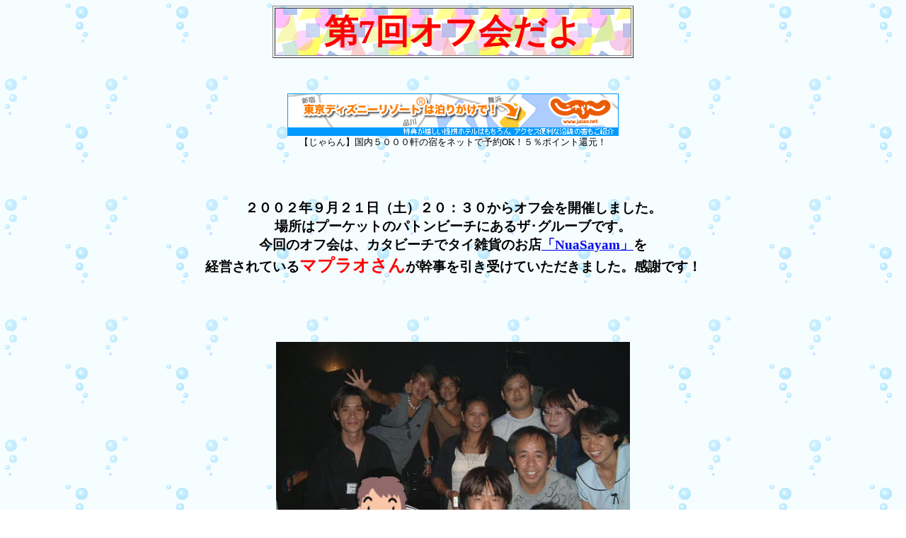

--- FILE ---
content_type: text/html
request_url: http://phuketlovers.net/tyutyu/offkai7.htm
body_size: 4151
content:
<!DOCTYPE HTML PUBLIC "-//W3C//DTD HTML 4.01 Transitional//EN">
<HTML>
<HEAD>
<META http-equiv="Content-Type" content="text/html; charset=Shift_JIS">
<META name="GENERATOR" content="IBM WebSphere Homepage Builder Version 6.0.4.0 for Windows">
<META http-equiv="Content-Style-Type" content="text/css">
<TITLE>第7回オフ会だよ！（プーケット）</TITLE>
</HEAD>
<BODY background="tamablue.gif">
<DIV align="center">
<TABLE border="1">
  <TBODY>
    <TR>
      <TD height="45" background="a007bcg.gif" align="center" width="500"><B><FONT size="+4" color="#ff0000">第7回オフ会だよ</FONT></B></TD>
    </TR>
  </TBODY>
</TABLE>
</DIV>
<P><BR>
</P>
<CENTER>
<IFRAME frameborder="0" allowTransparency="true" height="60" width="468" marginheight="0" scrolling="no" src="http://ad.jp.ap.valuecommerce.com/servlet/htmlbanner?sid=17930&pid=871087858" marginwidth="0"><SCRIPT language="javascript" src="http://ad.jp.ap.valuecommerce.com/servlet/jsbanner?sid=17930&pid=871087858"></SCRIPT>
<noscript><A href="http://ck.jp.ap.valuecommerce.com/servlet/referral?sid=17930&pid=871087858" target="_blank"><IMG src="http://ad.jp.ap.valuecommerce.com/servlet/gifbanner?sid=17930&pid=871087858" height="60" width="468" border="0"></A></noscript>
</IFRAME>
<BR>
<FONT size="-1">【じゃらん】国内５０００軒の宿をネットで予約OK！５％ポイント還元！</FONT></CENTER>
<P><BR>
<BR>
</P>
<H3 align="center">２００２年９月２１日（土）２０：３０からオフ会を開催しました。<BR>
場所はプーケットのパトンビーチにあるザ･グルーブです。<BR>
今回のオフ会は、カタビーチでタイ雑貨のお店<A href="http://www.phuket-th.com/nuasayam/"target="new">「NuaSayam」</A>を<BR>
経営されている<FONT size="+2" color="#669900"><FONT color="#ff0000"><FONT color="#ff0000"><B>マプラオさん</B></FONT></FONT></FONT>が幹事を引き受けていただきました。感謝です！<BR>
<BR>
</H3>
<P><BR>
<BR>
</P>
<P align="center"><IMG src="209off06.jpg" width="500" height="375" border="0" alt="第7回オフ会だよ！"></P>
<H3 align="center">今回は早く帰られる方や、遅く参加される方がおられたので集合写真は<BR>
始まりのときと、終わりに撮影しました。<BR>
なっなんと、後ろのほうに不可解な物体（？）が映っているのは何故（笑）<BR>
<BR>
マプラオさんのお子さんが２００２年１０月にご出産の予定です。<BR>
本当におめでとうございます。お名前はしんのすけちゃん。かわいい！</H3>
<P><BR>
<BR>
</P>
<P align="center"><IMG src="209off01.jpg" width="300" height="225" border="0" alt="第7回オフ会だよ！" hspace="20"><IMG src="209off03.jpg" width="300" height="225" border="0" alt="第7回オフ会だよ！" hspace="20"></P>
<H3 align="center">今回はザ･グルーブの１階のダンスできるバーホールで開催しました。<BR>
ちょっと広いホールにテーブルを並べて、それぞれお話に夢中になってしまいました。<BR>
EMIさんの実家がある地方の風景をデジタル画像で見せていただきました。<BR>
とてものんびりとした雰囲気のところで、いつか１度は訪れたくなるところでした。</H3>
<P><BR>
<BR>
</P>
<P align="center"><IMG src="209off02.jpg" width="300" height="225" border="0" alt="第7回オフ会だよ！" hspace="20"><IMG src="209off09.jpg" width="300" height="225" border="0" alt="第7回オフ会だよ！" hspace="20"></P>
<H3 align="center">会費は１ドリンク＆おつまみで１５０バーツ。その後は実費としました。<BR>
壁際にはおつまみがところ狭し（？）と並べられ、飲んだり食べたりと賑やかでした。<BR>
日程のご都合で参加できなかった「ケンゾーさん」からも差し入れを頂き、大感謝です！<BR>
それにしてもダイビング・アウトレットのNAKAさん＆MISAさんは、いつも２ショット。</H3>
<P><BR>
<BR>
</P>
<P align="center"><IMG src="209off08.jpg" width="300" height="225" border="0" alt="第7回オフ会だよ！" hspace="20"><IMG src="209off07.jpg" width="300" height="225" border="0" alt="第7回オフ会だよ！" hspace="20"></P>
<H3 align="center">時間が経つにつれ、テーブルが自然と１箇所に集まって賑やかさがどんどん増して行きました。<BR>
たまたまグルーブに来られたいたミナミさんも、オフ会に引きずり込んでしまいました。<BR>
ところで、日本からのご参加者の方は、現地に住んでいる方から貴重な情報を得られたでしょうね！</H3>
<P><BR>
<BR>
</P>
<P align="center"><IMG src="209off11.jpg" width="300" height="225" border="0" alt="第7回オフ会だよ！"></P>
<H3 align="center">もうそろそろ終わりに近づいている頃です。<BR>
誰ですか？おなかが空いたからタイスキを食べに行こうなんて言っている人は。。<BR>
あれだけ話をしてアルコールを飲んだら、おなかが空きますよね。</H3>
<P><BR>
<BR>
</P>
<P align="center"><IMG src="209off10.jpg" width="500" height="375" border="0" alt="第7回オフ会だよ！"></P>
<H3 align="center">これが最後の集合写真です。<BR>
どの方が眠い人、飲みすぎの人、まだ飲み足りない人だかすぐわかりそうですね。<BR>
ここでも後ろのほうで、奇怪な人物が映っていますが無視しましょう（笑）。<BR>
２３時頃にお開きになりました。また、次回がとても楽しみです！<BR>
<BR>
まだ、下のほうにもお会いした方々を紹介していますので、ぜひ見てくださいね。</H3>
<P><BR>
<BR>
</P>
<H3 align="center">ご参加いただいた皆さんの名簿です。　　　　　　　　　　　　　　　　　　　　　　　　　　　　　　　　　　　　</H3>
<CENTER>
<TABLE border="1">
  <TBODY>
    <TR>
      <TD align="center">　　　お　　名　　前　　　</TD>
      <TD>男　性</TD>
      <TD>女　性</TD>
      <TD align="center">備　　　　考</TD>
    </TR>
    <TR>
      <TD>　マプラオさん＆モンさん（奥様）　</TD>
      <TD align="center">○</TD>
      <TD align="center">○</TD>
      <TD>　タイ雑貨のお店「<A href="http://www.phuket-th.com/nuasayam/"target="new">Nuasayam</A>」のオーナー　</TD>
    </TR>
    <TR>
      <TD>　やのさん</TD>
      <TD align="center">○</TD>
      <TD align="center">　</TD>
      <TD>　会場の「ザ･グルーブ」のオーナー</TD>
    </TR>
    <TR>
      <TD>　クリキントンさん</TD>
      <TD>　</TD>
      <TD align="center">○</TD>
      <TD>　さすらいのプーケッター</TD>
    </TR>
    <TR>
      <TD>　あやみさん</TD>
      <TD>　</TD>
      <TD align="center">○</TD>
      <TD>　「<A href="http://www.marineproject.com/"target="new">マリプロ</A>」のスタッフです</TD>
    </TR>
    <TR>
      <TD>　品川さん</TD>
      <TD align="center">○</TD>
      <TD>　</TD>
      <TD>　「<A href="http://www.phuket-th.com/lifetour/"target="new">品川さんの旅行社</A>」のオーナー</TD>
    </TR>
    <TR>
      <TD>　NAKAさん＆MISAさん</TD>
      <TD align="center">○</TD>
      <TD align="center">○</TD>
      <TD>　「<A href="http://www.divingoutlet.net/"target="new">ダイビング・アウトレット</A>」のオーナー　</TD>
    </TR>
    <TR>
      <TD>　テルさん＆EMIさん　</TD>
      <TD align="center">○</TD>
      <TD align="center">○</TD>
      <TD>　<A href="http://www.teruteru.net/cellular/"target="new">タイでの携帯電話</A>ならテルさん、日本からです　</TD>
    </TR>
    <TR>
      <TD>　Jamesさん</TD>
      <TD align="center">○</TD>
      <TD>　</TD>
      <TD>　日本からご参加です</TD>
    </TR>
    <TR>
      <TD>　RIEさん</TD>
      <TD>　</TD>
      <TD align="center">○</TD>
      <TD>　日本からご参加です</TD>
    </TR>
    <TR>
      <TD>　TAKEさん</TD>
      <TD align="center">○</TD>
      <TD>　</TD>
      <TD>　日本からご参加です</TD>
    </TR>
    <TR>
      <TD>　ミナミさん</TD>
      <TD align="center">○</TD>
      <TD>　</TD>
      <TD>　日本からご参加です</TD>
    </TR>
    <TR>
      <TD>　ユナイッテドさん</TD>
      <TD align="center">○</TD>
      <TD>　</TD>
      <TD>　日本からご参加です</TD>
    </TR>
    <TR>
      <TD>　ちゅっちゃん＆ラマン　</TD>
      <TD align="center">○</TD>
      <TD align="center">○</TD>
      <TD>　とりあえずサイトオーナー</TD>
    </TR>
  </TBODY>
</TABLE>
</CENTER>
<P><BR>
<BR>
</P>
<H2>　　　　<FONT color="#ff0066">旅行中にお会いした方々です</FONT></H2>
<P align="center">２００２年９月１４日から２３日までの行程中にお会いした方々です。</P>
<P><BR>
</P>
<P align="center"><IMG src="209hito02.jpg" width="300" height="225" border="0" alt="ケンゾーさん"></P>
<P align="center">９月１４日の行きの飛行機を待つロビーでお会いし、同じ飛行機でプーケット入りしました。<BR>
なんと同じ旅行会社を利用していたので、空港からホテルまでもご一緒でした。（ホテルは別でしたが）<BR>
この旅行中に開催したオフ会には残念ながらご参加できませんでしたが<BR>
素晴らしい差し入れを頂き、本当に感謝しています！</P>
<P><BR>
<BR>
</P>
<P align="center"><IMG src="209hito03.jpg" width="300" height="225" border="0" alt="ブッサバーさん"></P>
<P align="center">９月１５日にパトンのBOSSレストランで、偶然にブッサバーさんにお会いしました。<BR>
ブッサバーさんもタイが大好きで、ちゅっちゃんが仙台で単身生活をしていた頃に<BR>
仙台のビアガーデンで、プーケットについて飲みながら語ったことを懐かしく思い出しました。</P>
<P><BR>
<BR>
</P>
<P align="center"><IMG src="209hito04.jpg" width="300" height="225" border="0" alt="GONさん＆ヒラさん"></P>
<P align="center">９月１５日に、このサイトの掲示板によく参加されているGONさんとお連れのヒラさんにお会いしました。<BR>
パトンの旅行代理店の品川さんに連れられて、グルーブに来られていました。</P>
<P><BR>
<BR>
</P>
<P align="center"><IMG src="209hito06.jpg" width="300" height="225" border="0" alt="みほさんご一家"></P>
<P align="center">９月１６日にメリディアンのプールサイドで、みほさんとご主人様そして１１ヶ月のハルトちゃんに<BR>
お会いしました。掲示板に書かれていたようにあんぱんマンの浮き輪がトレードマークでした。<BR>
翌日パパとハルトちゃんだけがプールで遊んでいましたが、ママはもしかしてスパ？？<BR>
数日後に、今回のオフ会の幹事をしていただいたマプラオさんのお店でもお会いしました！</P>
<P><BR>
<BR>
</P>
<P align="center"><IMG src="209hito08.jpg" width="400" height="300" border="0" alt="singさん＆meguさん"></P>
<P align="center">２００２年９月１３日にタボン・ビーチ・ヴィレッジで挙式されたsingさんとメグさんです。<BR>
<B><FONT size="+2" color="#ff3333">ご結婚、おめでとうございます。お幸せに！<BR>
また、２００３年３月２６日に待望の「たろちゃん」が誕生されました。<BR>
併せて、おめでとうございます。</FONT></B><BR>
９月１８日にグルーブの前でばったりとお会いしました。<BR>
面識はなかったのですがsingさんから声をかけていただきました。<BR>
なんか、ちゅっちゃんが有名人になったような気分で嬉しかったです。<BR>
「<A href="wedding2.htm">ご結婚式の様子はこちらです</A>」<BR>
<BR>
数日前に結婚式に参加された方とご一緒にマプラオさんのお店の品物を買い占めたようです（笑）<BR>
危うく我が家の象のお香立もなくなってしまうところだったようです（＾ｖ＾）</P>
<P><BR>
<BR>
</P>
<CENTER>
<TABLE border="1">
  <TBODY>
    <TR>
      <TD>
      <CENTER>
      <TABLE border="1">
  <TBODY>
    <TR>
            <TD align="center" width="300"><FONT size="+1"><B><A href="mall3.htm" target="_blank">ツアー等予約サイトのリンク集</A></B></FONT></TD>
            <TD align="center" width="300"><FONT size="+1"><B><A href="travel.html" target="_blank">ホテル等予約サイトのリンク集</A></B></FONT></TD>
          </TR>
          <TR>
            <TD colspan="2" align="center"><B><FONT size="+1">「<A href="mall.html" target="_blank">ショッピング関係リンク集その１</A>」　　「<A href="mall2.htm" target="_blank">ショッピング関係リンク集その２</A>」</FONT></B></TD>
          </TR>
        </TBODY>
</TABLE>
      </CENTER>
</TD>
    </TR>
  </TBODY>
</TABLE>
</CENTER>
<P><BR>
<BR>
</P>
<HR>
<P><BR>
</P>
<P align="center"><A href="offkai1.htm"><FONT size="+2"><B>カテゴリートップ</B></FONT>（オフ会を開催）へ</A>　　　　　　　<A href="index.html"><FONT size="+2"><B>トップページ</B></FONT>へ</A></P>
<P><BR>
</P>
<P align="center">ぼくのサイトの　<FONT size="+2"><B><A href="sitemap.htm">SITEMAP</A></B></FONT>　　ここが便利です。</P>
<P><BR>
</P>
<P align="center"> どんなことでも<FONT size="+2"><B><A href="http://www61.tcup.com/6106/slater.html">掲示板</A></B></FONT>にカキコしてね！</P>
<P><BR>
</P>
<P align="center">｜　<A href="offkai.htm">第1回</A>　｜　<A href="offkai2.htm">第2回</A>　｜　<A href="offkai3.htm">第3回</A>　｜　<A href="offkai4.htm">第4回</A>　｜　<A href="offkai5.htm">第5回</A>　｜　<A href="offkai6.htm">第6回</A>　｜　<A href="offkai7.htm">第7回</A>　｜　<A href="offkai8.htm">第8回</A>　｜<BR>
｜　<A href="kangei.htm">チャダーさん歓迎会</A>　｜　<A href="putioff.htm">プーでミニオフ会</A>　｜　<A href="putioff2.htm">プーでミニオフ会</A>　｜　<A href="offkai9.htm">第9回</A>　｜　<A href="putioff3.htm">国内でミニオフ会</A>　｜<BR>
｜　<A href="offkai10.htm">第10回</A>　｜　<A href="putioff4.htm">プーでミニオフ会　</A>｜　<A href="offkai11.htm">第11回</A>　｜　<A href="offkai12.htm">第12回</A>　｜　<A href="offkai13.htm">第13回</A>　｜　<A href="offkai14.html">第14回</A>　｜</P>
<P><BR>
</P>
</BODY>
</HTML>

--- FILE ---
content_type: text/html; charset=UTF-8
request_url: http://ad.jp.ap.valuecommerce.com/servlet/htmlbanner?sid=17930&pid=871087858
body_size: 295
content:
<HTML><A TARGET='_top' HREF='//ck.jp.ap.valuecommerce.com/servlet/referral?va=2079373&sid=17930&pid=871087858&vcid=_TCyAo1xuvCf37e9yCYLRI9zyJzsRUvLOvyo-puSUxMkubTMJuU6PaP7lhsauZcM&vcpub=0.931885' rel="nofollow"><IMG BORDER=0 SRC='//i.imgvc.com/vc/images/00/1f/ba/8d.gif'></A></HTML>